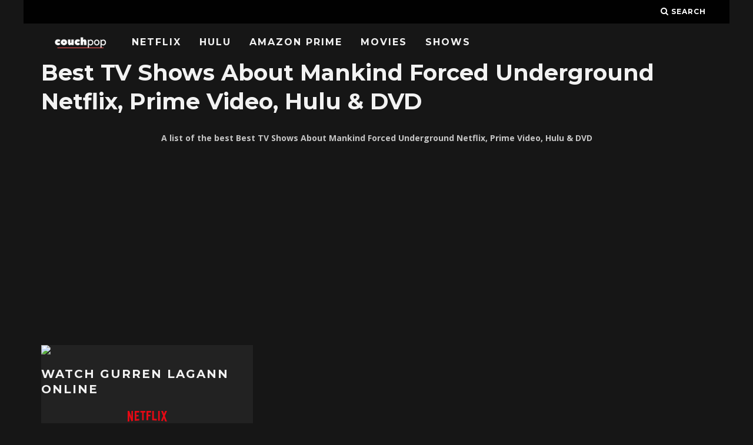

--- FILE ---
content_type: text/html; charset=utf-8
request_url: https://www.google.com/recaptcha/api2/aframe
body_size: 269
content:
<!DOCTYPE HTML><html><head><meta http-equiv="content-type" content="text/html; charset=UTF-8"></head><body><script nonce="7Z0CSaLuTZMWbkylDDASBQ">/** Anti-fraud and anti-abuse applications only. See google.com/recaptcha */ try{var clients={'sodar':'https://pagead2.googlesyndication.com/pagead/sodar?'};window.addEventListener("message",function(a){try{if(a.source===window.parent){var b=JSON.parse(a.data);var c=clients[b['id']];if(c){var d=document.createElement('img');d.src=c+b['params']+'&rc='+(localStorage.getItem("rc::a")?sessionStorage.getItem("rc::b"):"");window.document.body.appendChild(d);sessionStorage.setItem("rc::e",parseInt(sessionStorage.getItem("rc::e")||0)+1);localStorage.setItem("rc::h",'1769299975022');}}}catch(b){}});window.parent.postMessage("_grecaptcha_ready", "*");}catch(b){}</script></body></html>

--- FILE ---
content_type: text/css; charset=utf-8
request_url: https://couchpop.com/wp-content/plugins/beautiful-taxonomy-filters/public/css/beautiful-taxonomy-filters-dark-material.min.css?ver=2.4.3
body_size: 1389
content:
/**
* Dark Material Design – Inspired by googles new android design guidelines
* Makes use of CSS3 for some finer details
*/
.clearfix:after,.clearfix:before{display:block;overflow:hidden;height:0;content:"\0020"}.clearfix:after{clear:both}.clearfix{zoom:1}.beautiful-taxonomy-filters{margin:2em;padding:1em;-webkit-border-radius:2px;-moz-border-radius:2px;border-radius:2px;background:#212121;-webkit-box-shadow:0 2px 2px 0 rgba(0,0,0,0.15);-moz-box-shadow:0 2px 2px 0 rgba(0,0,0,0.15);box-shadow:0 2px 2px 0 rgba(0,0,0,0.15);-ms-border-radius:2px;-o-border-radius:2px;-ms-box-shadow:0 2px 2px 0 rgba(0,0,0,0.15);-o-box-shadow:0 2px 2px 0 rgba(0,0,0,0.15)}.beautiful-taxonomy-filters-tax{float:left;position:relative}.filter-count-1{width:100%}.filter-count-2{margin-right:5%;width:47.5%}.filter-count-2:nth-child(2n){margin-right:0}.filter-count-3{margin-right:5%;width:30%}.filter-count-3:nth-child(3n){margin-right:0}.filter-count-4{margin-right:5%;width:21.25%}.filter-count-4:nth-child(4n){margin-right:0}.filter-count-many{margin-right:5%;margin-bottom:5%;width:21.25%}.filter-count-many:nth-child(4n){margin-right:0}.beautiful-taxonomy-filters-label{display:block;margin-bottom:5px;color:#FFFFFF}.beautiful-taxonomy-filters-select{width:100%}.beautiful-taxonomy-filters-button{margin-top:20px;padding:10px 30px 11px;-webkit-border-radius:2px;-moz-border-radius:2px;border-radius:2px;background:#8bc34a;-webkit-box-shadow:0 1px 1px 0 rgba(0,0,0,0.25);-moz-box-shadow:0 1px 1px 0 rgba(0,0,0,0.25);box-shadow:0 1px 1px 0 rgba(0,0,0,0.25);color:#FFFFFF;vertical-align:bottom;text-transform:uppercase;font-weight:normal;-webkit-transition:all .3s ease-in-out;-moz-transition:all .3s ease-in-out;-ms-transition:all .3s ease-in-out;-o-transition:all .3s ease-in-out;transition:all .3s ease-in-out;-webkit-appearance:none;-moz-appearance:none;-ms-appearance:none;-o-appearance:none;appearance:none;-ms-border-radius:2px;-o-border-radius:2px;-ms-box-shadow:0 1px 1px 0 rgba(0,0,0,0.25);-o-box-shadow:0 1px 1px 0 rgba(0,0,0,0.25)}.beautiful-taxonomy-filters-button:hover{background:#9ccc65}.beautiful-taxonomy-filters-button:active{background:#7cb342}.beautiful-taxonomy-filters-clear-all{color:#FFFFFF}.select2-container .select2-choice{border:1px solid transparent;-webkit-border-radius:2px;-moz-border-radius:3px;border-radius:2px;background-image:none;-webkit-box-shadow:0 1px 1px 0 rgba(0,0,0,0.15);-moz-box-shadow:0 1px 1px 0 rgba(0,0,0,0.15);box-shadow:0 1px 1px 0 rgba(0,0,0,0.15);-ms-border-radius:3px;-o-border-radius:3px;-ms-box-shadow:0 1px 1px 0 rgba(0,0,0,0.15);-o-box-shadow:0 1px 1px 0 rgba(0,0,0,0.15)}.select2-dropdown-open .select2-choice{border:1px solid #e0e0e0;background:#FFF;-webkit-box-shadow:0 2px 2px 0 rgba(0,0,0,.15) !important;-moz-box-shadow:0 2px 2px 0 rgba(0,0,0,.15) !important;box-shadow:0 2px 2px 0 rgba(0,0,0,.15) !important;-ms-box-shadow:0 2px 2px 0 rgba(0,0,0,.15) !important;-o-box-shadow:0 2px 2px 0 rgba(0,0,0,.15) !important}.select2-container .select2-choice .select2-arrow{border-left:0;-webkit-border-radius:0;-moz-border-radius:0;border-radius:0;background:#9e9e9e;background-image:none;-ms-border-radius:0;-o-border-radius:0}.select2-search input,.select2-search-choice-close,.select2-container .select2-choice abbr,.select2-container .select2-choice .select2-arrow b{background-image:url('select2.png') !important}.select2-search{padding-top:4px}.select2-search input{border:1px solid #e0e0e0 !important;background:url('select2.png') no-repeat 100% -22px}.select2-drop{-webkit-border-radius:0 0 2px 2px;-moz-border-radius:0 0 2px 2px;border-radius:0 0 2px 2px;-webkit-box-shadow:0 2px 2px 0 rgba(0,0,0,.15) !important;-moz-box-shadow:0 2px 2px 0 rgba(0,0,0,.15) !important;box-shadow:0 2px 2px 0 rgba(0,0,0,.15) !important;-ms-border-radius:0 0 2px 2px;-o-border-radius:0 0 2px 2px;-ms-box-shadow:0 2px 2px 0 rgba(0,0,0,.15) !important;-o-box-shadow:0 2px 2px 0 rgba(0,0,0,.15) !important}.select2-drop-active{border:1px solid #e0e0e0;border-top:none}.select2-results .select2-highlighted,.select2-container--default .select2-results__option--highlighted[aria-selected]{background:#9e9e9e}.select2-results .level-1{padding-left:10px}.select2-results .level-2{padding-left:20px}.select2-drop.select2-drop-above{border-radius:0}.select2-drop.select2-drop-above.select2-drop-active{border-top:1px solid #e0e0e0;-webkit-border-radius:0 0 2px 2px;-moz-border-radius:0 0 2px 2px;border-radius:0 0 2px 2px;-webkit-box-shadow:0 2px 2px 0 rgba(0,0,0,.15) !important;-moz-box-shadow:0 2px 2px 0 rgba(0,0,0,.15) !important;box-shadow:0 2px 2px 0 rgba(0,0,0,.15) !important;-ms-border-radius:0 0 2px 2px;-o-border-radius:0 0 2px 2px;-ms-box-shadow:0 2px 2px 0 rgba(0,0,0,.15) !important;-o-box-shadow:0 2px 2px 0 rgba(0,0,0,.15) !important}.select2-dropdown-open .select2-choice,.select2-dropdown-open .select2-choices{-moz-border-radius:0;-webkit-border-radius:0;-ms-border-radius:0;-o-border-radius:0;border-radius:0;background-image:none}.select2-container .term-description{font-size:0.75em;font-style:italic}.select2-results__option{line-height:1.25}@media only screen and (-webkit-min-device-pixel-ratio: 1.5),only screen and (min-resolution: 2dppx){.select2-search input,.select2-search-choice-close,.select2-container .select2-choice abbr,.select2-container .select2-choice .select2-arrow b{background-image:url('select2x2.png') !important;background-size:60px 40px !important;background-repeat:no-repeat !important}.select2-search input{background-position:100% -21px !important}}@media all and (max-width: 40em){.filter-count-4,.filter-count-3,.filter-count-many{margin-right:5%;width:47.5%;margin-bottom:5%}.filter-count-4:nth-child(4n),.filter-count-many:nth-child(4n),.filter-count-3:nth-child(3n){margin-right:5%}.filter-count-4:nth-child(2n),.filter-count-many:nth-child(2n),.filter-count-3:nth-child(2n){margin-right:0}}@media all and (max-width: 30em){.filter-count-4,.filter-count-3,.filter-count-many{margin-right:0%;margin-bottom:5%;width:100%}.filter-count-4:nth-child(4n),.filter-count-many:nth-child(4n),.filter-count-3:nth-child(3n){margin-right:0}.filter-count-4:nth-child(2n),.filter-count-many:nth-child(2n),.filter-count-3:nth-child(2n){margin-right:0}}.beautiful-taxonomy-filters-active-filter{margin:.5em 2em}.beautiful-taxonomy-filters-info-heading{margin-top:0px;margin-bottom:.5em}.beautiful-taxonomy-filters-single-tax .single-tax-key{font-weight:bold}.beautiful-taxonomy-filters-widget .beautiful-taxonomy-filters-tax{width:100%;margin-bottom:20px}

--- FILE ---
content_type: application/javascript; charset=utf-8
request_url: https://couchpop.com/wp-content/themes/15zine/library/js/cb-scripts.min.js?ver=3.2.2
body_size: 6751
content:
/* Copyright Codetipi - 15Zine 3.2.2 */
/* global jQuery, cbScripts, cookie */
function onYouTubeIframeAPIReady(){CbYTPlayer.length>0&&(cbYTPlayerHolder=new YT.Player("cb-yt-player-"+cbEmbedIconData,{videoId:cbYouTubeVideoID}))}!function(s){"use strict";function e(e){e.each(function(){var e=s(this).attr("src");e&&(e.indexOf("yout")>-1||e.indexOf("vimeo")>-1||e.indexOf("daily")>-1)&&s(this).wrap('<div class="cb-video-frame"></div>')})}function a(){g=js===!0?A>781?O.scrollTop()+32:O.scrollTop()+46:O.scrollTop(),v=g>rs?2:1,rs=g,t()}function t(){Hs||(requestAnimationFrame(i),Hs=!0)}function c(){Ps===!1&&(i(),i(),Ps=!0)}function i(){if(H.hasClass("cb-sticky-mm")&&(H.hasClass("cb-sticky-menu-up")?g>=S&&1===v?H.addClass("cb-stuck"):H.removeClass("cb-stuck"):g>=S&&0!=g?H.addClass("cb-stuck"):H.removeClass("cb-stuck")),A>767&&qs===!1&&gs.length&&gs.each(function(e){var a=s(this),t=a.find(".cb-sidebar"),c=t.outerHeight(!0),i=a.offset().top,l=t.offset().top,n=l+c,r=parseInt(t.css("margin-top"),10),o=i+c,d=E+g,b=a.parent(),f=b.children(":first"),p=parseInt(b.css("padding-top"),10),u=b.offset().top+p,h=b.outerHeight(),m=u+h;return Ms=g-i,H.hasClass("home")||H.hasClass("page")||!f.hasClass("cb-module-fw")&&!f.hasClass("cb-grid-block")||(u+=f.outerHeight()),w=1===a.prev().length?a.prev().outerHeight(!0):a.next().outerHeight(!0),c<w?(a.css("height",w),void(c>E?Ms<=0?(t.removeClass("cb-is-stuck cb-is-stuck-t cb-is-stuck-perm cb-is-stuck-frozen"),t.css("top","")):d>m?(t.removeClass("cb-is-stuck cb-is-stuck-t"),t.addClass("cb-is-stuck-perm")):1==v?t.hasClass("cb-is-stuck-frozen")?g+r>=l?(t.addClass("cb-is-stuck-frozen"),t.removeClass("cb-is-stuck cb-is-stuck-t")):(t.removeClass("cb-is-stuck-perm cb-is-stuck cb-is-stuck-frozen"),t.addClass("cb-is-stuck-t"),t.css("top","")):t.hasClass("cb-is-stuck")?(t.addClass("cb-is-stuck-frozen"),t.removeClass("cb-is-stuck cb-is-stuck-t"),t.css("top",l-u-r)):((t.hasClass("cb-is-stuck")||t.hasClass("cb-is-stuck-t")||t.hasClass("cb-is-stuck-perm"))&&(i<g&&l>i?(t.addClass("cb-is-stuck-t"),t.removeClass("cb-is-stuck-perm cb-is-stuck")):(t.removeClass("cb-is-stuck-t cb-is-stuck-perm cb-is-stuck cb-is-stuck-frozen"),t.css("top",""))),m<g+c&&(t.removeClass("cb-is-stuck-t cb-is-stuck"),t.addClass("cb-is-stuck-perm"))):t.hasClass("cb-is-stuck-frozen")?n<d+r&&(t.removeClass("cb-is-stuck-frozen"),t.css("top",""),t.addClass("cb-is-stuck"),t.removeClass("cb-is-stuck-perm cb-is-stuck-t")):t.hasClass("cb-is-stuck-t")?(t.addClass("cb-is-stuck-frozen"),t.removeClass("cb-is-stuck cb-is-stuck-t"),t.css("top",l-u-r)):t.hasClass("cb-is-stuck-perm")&&i<g&&l>i||(o<d?(t.addClass("cb-is-stuck"),t.removeClass("cb-is-stuck-perm cb-is-stuck-t")):(t.removeClass("cb-is-stuck cb-is-stuck-t cb-is-stuck-perm cb-is-stuck-frozen"),t.css("top",""))):(i<g?(t.addClass("cb-is-stuck-t"),t.removeClass("cb-is-stuck-perm")):t.removeClass("cb-is-stuck cb-is-stuck-t cb-is-stuck-perm"),m<g+c&&(t.removeClass("cb-is-stuck-t"),t.addClass("cb-is-stuck-perm"))))):(a.css("height",""),t.removeClass("cb-is-stuck-perm"),void t.addClass("cb-is-stuck-permaasfsfa"))}),A<768&&js===!0&&(92-g>=0?(H.removeClass("cb-tm-stuck"),32==g?(Ts.css("top",46),Ys.css("top",46)):(Ts.css("top",92-g),Ys.css("top",92-g))):(H.addClass("cb-tm-stuck"),Ts.css("top",0),Ys.css("top",0))),0!==Is.length&&qs===!1)if(g<E){H.removeClass("cb-par-hidden"),js===!0&&(g-=32);var e=g/2,a=e+"px";Is.css({"-webkit-transform":"translate3d(0, "+a+", 0)",transform:"translate3d(0, "+a+", 0)"})}else H.addClass("cb-par-hidden");if(xs.length&&Ss===!0){var t=s(".cb-pagination-button").closest(".cb-main"),c=t.find("article").last();if(c.hasClass("cb-grid-x")&&(c=c.children().last()),c.visible(!0)){Ss=!1;var i=s(".cb-pagination-button").find("a").attr("href");"undefined"!=typeof i&&(t.addClass("cb-pre-load cb-pro-load"),s.get(i,function(e){var a,c;"undefined"!=typeof _gaq&&null!==_gaq&&_gaq.push(["_trackPageview",i]),"undefined"!=typeof ga&&null!==ga&&ga("send","pageview",i),c=s(e).filter("#cb-outer-container").find(".cb-pagination-button").closest(".cb-main"),s(c).find(".cb-category-top, .cb-module-header, .cb-grid-block, .cb-breadcrumbs").remove(),s(c).children().addClass("cb-slide-up"),a=c.html(),t.children().last().remove(),t.append(a),t.removeClass("cb-pro-load"),y=t.next().find(".cb-is-stuck-perm"),y.length&&(y.removeClass("cb-is-stuck-perm"),y.addClass("cb-is-stuck"))}))}}l(_s),Hs=!1}function l(e){s.each(e,function(e,a){s(a).visible(!0)&&s(a).addClass("cb-trigger")})}function n(s,e){if(e.hasClass(cbScripts.cbFsClass))if(s.hasClass("wp-caption")){var a=s.find("img");a.hasClass("size-full")&&(s.addClass("cb-hide-bars cb-fs-img"),a.addClass("cb-vw-img"),Os===!0?s.css({"margin-right":N.width()/2-A/2,"max-width":"none"}).addClass("cb-fs-embed"):s.css({"margin-left":N.width()/2-A/2,"max-width":"none"}).addClass("cb-fs-embed"),s.add(a).css("width",A))}else s.hasClass("size-full")&&(s.addClass("cb-hide-bars cb-fs-img cb-vw-img"),Os===!0?s.css({"margin-right":N.width()/2-A/2,"max-width":"none",width:A}):s.css({"margin-left":N.width()/2-A/2,"max-width":"none",width:A}))}function r(s){s.imagesLoaded({background:!0},function(){s.addClass("cb-fis-bg-ldd")})}function o(s){Fs.update(),Gs.removeClass("cb-pro-load"),new ScrollMagic.Scene({triggerElement:s}).addTo(Ls).on("enter leave",function(e){d(s,e.type)})}function d(s,e){if("leave"==e){var a=s.prev().data("cb-purl");"undefined"!=typeof a&&window.history.pushState("","",a)}else window.history.pushState("","",s.data("cb-purl"))}function b(){s.ajax({method:"GET",data:{action:"cb_alp_l",cbALlNonce:cbScripts.cbALlNonce,cbPostId:cbScripts.cbPostID,cbCounter:zs},url:cbScripts.cbUrl,beforeSend:function(){},success:function(a){if(0===a.length)return void Gs.addClass("cb-no-more");if(X.append(a),s("#cb-al-post-"+zs+" #cb-gallery-post").length&&(s("#cb-al-post-"+zs+" #cb-gallery-post").slick({variableWidth:!0,centerMode:!1,rtl:Os,prevArrow:'<i class="fa cb-slider-arrow cb-slider-arrow-p fa-angle-left"></i>',nextArrow:'<i class="fa cb-slider-arrow cb-slider-arrow-n fa-angle-right"></i>'}),s("#cb-al-post-"+zs+" #cb-gallery-post").find(".slick-track").children().addClass("cb-slider-ldd").removeClass("cb-slider-hidden")),s("#cb-al-post-"+zs+" .cb-slider-1").flexslider({maxItems:1,minItems:1,keyboard:!0,multipleKeyboard:!0,animation:"slide",slideshow:cbScripts.cbSlider[1],slideshowSpeed:cbScripts.cbSlider[2],animationSpeed:cbScripts.cbSlider[0],pauseOnHover:cbScripts.cbSlider[3],controlNav:!1,nextText:'<i class="fa fa-angle-right"></i>',prevText:'<i class="fa fa-angle-left"></i>'}),s("#cb-al-post-"+zs+" .cb-slideshow-wrap").length&&(s("#cb-al-post-"+zs+" .cb-slideshow-wrap").slick({infinite:!0,rtl:Os,speed:500,fade:!0,autoplay:!0,autoplaySpeed:3500,cssEase:"linear",arrows:!1,pauseOnHover:!1}),s("#cb-al-post-"+zs+" .cb-slideshow-wrap").find(".slick-track").children().addClass("cb-slider-ldd").removeClass("cb-slider-hidden")),s("#cb-al-post-"+zs+" #cb-review-container").length){var t=s("#cb-al-post-"+zs+" #cb-review-container").find(".cb-overlay span");t.length&&(_s=_s.add(t)),Vs=Vs.add(s("#cb-al-post-"+zs).find(".cb-user-rating-wrap")),u(Vs)}s("#cb-al-post-"+zs+" .cb-fis").on("click",".cb-embed-icon",function(e){e.preventDefault(),C=s(this).data("cb-pid"),s("#cb-media-trigger-"+C).addClass("cb-active"),s("#cb-media-trigger-"+C).find(".cb-close-m").click(function(){H.removeClass("cb-m-modal-on")}),H.addClass("cb-m-modal-on")}),N=s("#cb-al-post-"+zs+" .cb-entry-content"),s("#cb-al-post-"+zs).find(".alignnone").each(function(){n(s(this),s("#cb-al-post-"+zs+" .cb-post-wrap"))});var c=s("#cb-al-post-"+zs+" #cb-featured-image");c.find(".cb-fis-bg").length&&r(c.find(".cb-fis-bg")),c.hasClass("cb-fis-block-parallax")&&s("#cb-al-post-"+zs+" #cb-parallax-bg").css("height",E),s("#cb-al-post-"+zs+' [id^="cb-likes-"]').length&&f(s("#cb-al-post-"+zs+' [id^="cb-likes-"]')),c.hasClass("cb-fis-fs")&&c.css("height",E),s("#cb-al-post-"+zs).find(".cb-sticky-sidebar").length&&(gs=gs.add(s("#cb-al-post-"+zs).find(".cb-sticky-sidebar"))),I=s("#cb-al-post-"+zs).data("cb-purl"),p(),o(s("#cb-al-post-"+zs)),e(s("#cb-al-post-"+zs).find("iframe")),s("#cb-al-post-"+zs).find(".cb-video-frame").fitVids(),"undefined"!=typeof _gaq&&null!==_gaq&&_gaq.push(["_trackPageview",I]),"undefined"!=typeof ga&&null!==ga&&ga("send","pageview",I),s.ajax({url:cbScripts.cbPlURL+"/jetpack/modules/tiled-gallery/tiled-gallery/tiled-gallery.js",type:"HEAD",success:function(){s.getScript(cbScripts.cbPlURL+"/jetpack/modules/tiled-gallery/tiled-gallery/tiled-gallery.js")}}),zs++},error:function(s,e,a){console.log("cbsa "+s+" :: "+e+" :: "+a)}})}function f(e){var a=Cookies.get("cb_lks"),t=s("#_zinenonce").attr("value");e.each(function(){s(this).click(function(e){var c=s(this),i=c.data("cb-pid");c.hasClass("cb-lkd")||c.hasClass("cb-lking")||a instanceof Array&&a.indexOf(i)>-1||(c.addClass("cb-lking"),e.preventDefault(),s.ajax({type:"POST",data:{action:"cb_lks_a_l",cbZineAlNonce:t,cbLksPid:i},url:cbScripts.cbUrl,dataType:"json",beforeSend:function(){c.addClass("cb-loading")},success:function(s){Cookies.set("cb_lks",s[1],{expires:14}),c.addClass("cb-lkd"),c.removeClass("cb-lkd-0"),"-1"!==s[0]&&"null"!==s[0]&&c.find(".cb-likes-int").html(s[0]),c.removeClass("cb-lking")},error:function(s,e,a){console.log("cb_lks_ "+s+" :: "+e+" :: "+a)}}))})})}function p(){A>767&&s(".cb-tip-bot").tipper({direction:"bottom",follow:!0})}function u(e){e.each(function(){var e,a,t,c=s(this),i=c.closest("#cb-review-container").data("cb-pid"),l=c.find(".cb-criteria-score.cb-average-score"),n=c.find(".cb-criteria"),r=n.attr("data-cb-text"),o=c.find(".cb-overlay"),d=l.text(),b=n.html();c.hasClass("cb-voted")||As instanceof Array&&As.indexOf(cbUserRatingPId)>-1||(o.length?(e=o.find("span"),a=c.find(".cb-overlay"),t=e.css("width")):(o=c.find(".cb-overlay-stars"),a=c.find(".cb-overlay-stars"),e=o.find("span"),t=e.css("width"),"125px"!==t&&e.addClass("cb-zero-stars-trigger")),a.on("mousemove click mouseleave mouseenter",function(a){var f,p,u=s(this).parent().offset(),h=s(this).offset(),m=c.width()/100,g=o.width()/100;if(c.hasClass("stars")?Math.round(h.left)<=a.pageX&&(p=Math.round((a.pageX-Math.round(h.left))/g),f=(Math.round(10*p/20)/10).toFixed(1),f<0&&(f=0),f>5&&(f=5),x=Os===!0?p:100-p):(p=Math.ceil((a.pageX-u.left)/m),x=Os===!0?100-p:p),c.hasClass("points")?(f=Os===!0?((100-p)/10).toFixed(1):(p/10).toFixed(1),l.text(f)):c.hasClass("percentage")&&(f=Os===!0?100-p+"%":p+"%",l.text(f)),e.hasClass("cb-bar-ani")&&e.removeClass("cb-bar-ani"),e.hasClass("cb-bar-ani-stars")&&e.removeClass("cb-bar-ani-stars").css("width",100-p+"%"),x>100&&(x=100),x<1&&(x=0),e.css("width",x+"%"),"mouseenter"==a.type&&n.fadeOut(75,function(){s(this).fadeIn(75).text(r)}),"mouseleave"==a.type&&(e.animate({width:t},300),l.text(d),n.fadeOut(75,function(){s(this).fadeIn(75).html(b)})),"click"==a.type)return D=c.attr("data-cb-nonce"),c.hasClass("points")&&(f=10*f),c.hasClass("stars")&&(f=20*f),u=s(this).parent().offset(),o.off("mousemove click mouseleave mouseenter"),s.ajax({type:"POST",data:{action:"cb_a_s",cburNonce:D,cbNewScore:parseInt(f),cbPostID:i},url:cbScripts.cbUrl,dataType:"json",success:function(a){var t=a[0],i=a[2];n.fadeOut(550,function(){s(this).fadeIn(550).html(b).find(".cb-votes-count").html(i)}),"-1"!==t&&"null"!==t&&(c.hasClass("points")?l.html((t/10).toFixed(1)):c.hasClass("percentage")?l.html(t+"%"):t=100-t,e.css("width",t+"%"),c.addClass("cb-voted cb-tip-bot").off("click")),c.tipper({direction:"bottom",follow:!0}),cookie.enabled()&&Cookies.set("cb_user_rating",a[3],{expires:14})},error:function(s,e,a){console.log("cbur "+s+" :: "+e+" :: "+a)}}),!1}))})}function h(){qs===!1&&Bs.length>0&&cbYTPlayerHolder.playVideo()}function m(){qs===!1&&Bs.length>0&&cbYTPlayerHolder.pauseVideo()}var g,v,C,k,w,y,S,x,T,_,I,D,P,j=s("#cb-overlay"),H=s("body"),O=s(window),z=s(document),E=O.height()+1,A=O.width(),M=s(".cb-main"),N=M.find(".cb-entry-content"),q=N.find(".alignnone"),Y=s(".cb-main-nav"),U=Y.children(),G=s(".cb-slider-1"),L=s(".cb-slider-2"),F=s(".cb-slider-3"),V=s("html, body"),W=s("#cb-to-top"),Q=s(".cb-module-block-fs"),R=s("#cb-container"),B=R.find(".cb-section-fs"),K=R.find("section:first").find("div:first div:first"),X=s("#cb-content"),Z=s(".cb-vertical-down"),J=s("#cb-featured-image"),$=s(".cb-fis-fs"),ss=s("#cb-parallax-bg"),es=s("#cb-gallery-post"),as=J.find(".cb-slideshow-wrap"),ts=s("#cb-nav-bar"),cs=s('[id^="cb-s-trigger"]'),is=s("#cb-menu-search"),ls=is.find("input"),ns=s("#cb-trend-menu-item"),rs=0,os=0,ds=is.find("#cb-s-results"),bs=s("#cb-lwa"),fs=s('[id^="cb-lwa-trigger"]'),ps=s(".cb-close-m").add(j),us=bs.find(".cb-title-trigger"),hs=bs.find(".lwa-form"),ms=hs.find(".cb-form-input-username"),gs=s(".cb-sticky-sidebar"),vs=[9,13,16,17,18,20,32,45,116],Cs=(s("#cb-footer"),s("#cb-mob-open")),ks=s("#cb-mob-close"),ws=s(".cb-embed-icon"),ys=ws.data("cb-pid"),Ss=!0,xs=s("#cb-blog-infinite-scroll"),Ts=s("#cb-top-menu").find(".cb-top-menu-wrap"),_s=s("#cb-review-container").find(".cb-overlay span"),Is=s("#cb-par-wrap").find(".cb-image"),Ds=H.attr("data-cb-bg"),Ps=!1,js=!1,Hs=!1,Os=!1,zs=0,Es=s('[id^="cb-likes-"]'),As=Cookies.get("cb_user_rating"),Ms=[],Ns=N.find("iframe"),qs=!1,Ys=s("#cb-mob-menu");if(s("#cb-mob-menu .cb-has-children").prepend('<span class="cb-icon-plus"></span>'),s("#cb-mob-menu .cb-has-children .cb-icon-plus").click(function(e){e.preventDefault(),s(this).hasClass("cb-selected")?(s(this).removeClass("cb-selected"),s(this).next().next().removeClass("cb-mob-ul-show")):(s(this).addClass("cb-selected"),s(this).next().next().addClass("cb-mob-ul-show"))}),(H.hasClass("cb-body-tabl")||H.hasClass("cb-body-mob"))&&(qs=!0),B.each(function(){s(this).next().hasClass("cb-hp-section")&&s(this).next().addClass("cb-section-after-fs")}),K.hasClass("cb-module-header")&&!H.hasClass("paged")&&K.parent().addClass("cb-first-mod-pad"),J.length&&J.hasClass("cb-fis-with-bg")&&r(J.find(".cb-fis-bg")),"undefined"!=typeof Ds&&H.backstretch(Ds,{fade:750}),G.each(function(){var e=s(this);e.hasClass("cb-recent-slider")||e.find(".slides > li").css("height",e.width()/2.333333)}),H.hasClass("rtl")&&(Os=!0),H.hasClass("admin-bar")&&(js=!0),ts.length&&A>767&&(P=ts.outerHeight()),$.length){var Us=J.offset().top;k=E-Us}if(ts.css("height",P),$.css("height",k),ss.css("height",E),Cs.click(function(s){s.preventDefault(),H.addClass("cb-mob-op")}),ns.click(function(e){e.preventDefault(),s(this).closest(".cb-trending").hasClass("cb-tap")?(H.removeClass("cb-mm-on"),s(this).closest(".cb-trending").removeClass("cb-tap")):(H.addClass("cb-mm-on"),s(this).closest(".cb-trending").addClass("cb-tap"))}),ks.click(function(s){s.preventDefault(),H.removeClass("cb-mob-op")}),e(Ns),window.addEventListener("scroll",a,!1),q.each(function(){n(s(this),H)}),s("#cb-alp-loader").length)var Gs=s("#cb-alp-loader"),Ls=new ScrollMagic.Controller,Fs=new ScrollMagic.Scene({triggerElement:Gs,offset:-800}).addTo(Ls).on("enter",function(s){Gs.hasClass("cb-pro-load")||(Gs.addClass("cb-pro-load"),b())});Es.length&&f(Es);var Vs=s('[id^="cb-vote-"]');u(Vs),Z.click(function(s){s.preventDefault(),H.hasClass("page-template-page-15zine-builder")?X.length?V.animate({scrollTop:X.offset().top-60},1500):V.animate({scrollTop:R.find("section").eq(0).offset().top-60},1500):V.animate({scrollTop:M.offset().top-60},1500)}),W.click(function(s){s.preventDefault(),V.animate({scrollTop:0},1500)}),s(".cb-module-half:odd").each(function(){s(this).prev().addBack().wrapAll(s("<div/>",{"class":"cb-double-block clearfix"}))}),Q.each(function(){var e=s(this);e.css({"margin-left":X.width()/2-A/2,"max-width":"none",width:A})}),fs.click(function(s){s.preventDefault(),H.addClass("cb-lwa-modal-on"),qs===!1&&ms.focus()}),cs.click(function(s){s.preventDefault(),H.addClass("cb-s-modal-on"),qs===!1&&ls.focus()}),ws.click(function(e){e.preventDefault(),H.addClass("cb-m-modal-on"),s("#cb-media-trigger-"+ys).addClass("cb-active"),h()}),ps.click(function(){s('[id^="cb-media-trigger-"]').removeClass("cb-active"),H.removeClass("cb-lwa-modal-on cb-s-modal-on cb-m-modal-on"),m()}),z.keyup(function(s){27==s.keyCode&&(H.removeClass("cb-lwa-modal-on cb-s-modal-on cb-m-modal-on"),m())});var Ws=bs.find(".lwa-form"),Qs=bs.find(".lwa-remember"),Rs=bs.find(".lwa-register-form");us.click(function(e){e.preventDefault();var a=s(this);us.removeClass("cb-active"),a.addClass("cb-active"),a.hasClass("cb-trigger-reg")?(Ws.add(Qs).removeClass("cb-form-active"),Rs.addClass("cb-form-active")):a.hasClass("cb-trigger-pass")?(Rs.add(Ws).removeClass("cb-form-active"),Qs.addClass("cb-form-active")):(Rs.add(Qs).removeClass("cb-form-active"),Ws.addClass("cb-form-active"))}),s(".tiled-gallery").find("a").attr("rel","tiledGallery"),s(".gallery").find("a").attr("rel","tiledGallery"),s(document).ready(function(s){function e(){var e=ls.val();0===e.length&&ds.empty(),e.length<3||s.ajax({type:"GET",data:{action:"cb_s_a",cbi:e},url:cbScripts.cbUrl,beforeSend:function(){is.find(".cb-s-modal-inner").addClass("cb-pro-load")},success:function(e){is.addClass("cb-padded"),ds.html(s(e)),s("#cb-s-all-results").click(function(e){e.preventDefault(),s("#cb-s-results").prev().trigger("submit")})},error:function(s,e,a){console.log("cbsa "+s+" :: "+e+" :: "+a)}})}if(ts.length&&A>767&&(S=ts.offset().top),p(),s(".cb-toggler").find(".cb-toggle").click(function(e){e.preventDefault(),s(this).parent().toggleClass("cb-on")}),s(".cb-tabs").find("> ul").tabs(".cb-panes .cb-tab-content"),N.find("a").has("img").each(function(){var e=s("img",this).attr("title"),a=s(this).attr("href"),t=s(this).attr("rel");if("undefined"!=typeof e&&s(this).attr("title",e),"undefined"!=typeof a&&"prettyPhoto[product-gallery]"!==t){var c=a.split("."),i=s(c)[s(c).length-1];"jpg"!==i&&"jpeg"!==i&&"png"!==i&&"gif"!==i&&"tif"!==i||s(this).addClass("cb-lightbox")}}),s(".cb-video-frame").fitVids(),s.prototype.boxer&&s(".cb-lightbox").boxer({fixed:!0}),G.flexslider({maxItems:1,minItems:1,keyboard:!0,multipleKeyboard:!0,animation:"slide",slideshow:cbScripts.cbSlider[1],slideshowSpeed:cbScripts.cbSlider[2],animationSpeed:cbScripts.cbSlider[0],pauseOnHover:cbScripts.cbSlider[3],controlNav:!1,nextText:'<i class="fa fa-angle-right"></i>',prevText:'<i class="fa fa-angle-left"></i>'}),s(".cb-slider-grid-3").flexslider({maxItems:1,minItems:1,keyboard:!0,multipleKeyboard:!0,animation:"slide",slideshow:cbScripts.cbSlider[1],slideshowSpeed:cbScripts.cbSlider[2],animationSpeed:cbScripts.cbSlider[0],pauseOnHover:cbScripts.cbSlider[3],controlNav:!1,nextText:'<i class="fa fa-angle-right"></i>',prevText:'<i class="fa fa-angle-left"></i>'}),_=H.hasClass("cb-sidebar-none-fw")?3:2,L.flexslider({maxItems:_,minItems:1,animation:"slide",slideshow:cbScripts.cbSlider[1],slideshowSpeed:cbScripts.cbSlider[2],animationSpeed:cbScripts.cbSlider[0],pauseOnHover:cbScripts.cbSlider[3],itemWidth:300,itemMargin:3,controlNav:!1,nextText:'<i class="fa fa-angle-right"></i>',prevText:'<i class="fa fa-angle-left"></i>'}),F.flexslider({maxItems:3,minItems:1,animation:"slide",slideshow:cbScripts.cbSlider[1],slideshowSpeed:cbScripts.cbSlider[2],animationSpeed:cbScripts.cbSlider[0],pauseOnHover:cbScripts.cbSlider[3],itemWidth:300,itemMargin:3,controlNav:!1,nextText:'<i class="fa fa-angle-right"></i>',prevText:'<i class="fa fa-angle-left"></i>'}),qs===!1?U.hoverIntent(function(){H.addClass("cb-mm-on")},function(){H.removeClass("cb-mm-on")}):U.on("click",function(e){var a=s(this);if(a.siblings(".cb-tap").removeClass("cb-tap"),a.hasClass("cb-trending")||0===a.find("> div").length);else{if(a.hasClass("cb-tap"))return!0;e.preventDefault(),H.addClass("cb-mm-on"),a.addClass("cb-tap")}}),V.on("mousewheel DOMMouseScroll",function(){V.stop()}),z.ajaxStop(function(){Ss=!0,s(".cb-pro-load").removeClass("cb-pro-load")}),R.on("click","#cb-blog-infinite-load a",function(e){e.preventDefault();var a=s(this).attr("href"),t=s(this).parent(),c=s(this).closest(".cb-main");s(this).hasClass("cb-pre-load")||(c.addClass("cb-pre-load cb-pro-load"),s(this).addClass("cb-pre-load"),s.get(a,function(e){var i,l;"undefined"!=typeof _gaq&&null!==_gaq&&_gaq.push(["_trackPageview",a]),"undefined"!=typeof ga&&null!==ga&&ga("send","pageview",a),l=s(e).filter("#cb-outer-container").find(".cb-main"),s(l).find(".cb-category-top, .cb-module-header, .cb-grid-block, .cb-breadcrumbs").remove(),s(l).children().addClass("cb-slide-up"),i=l.html(),c.append(i),c.removeClass("cb-pro-load"),t.addClass("cb-hidden"),y=c.next().find(".cb-is-stuck-perm"),y.length&&(y.removeClass("cb-is-stuck-perm"),y.addClass("cb-is-stuck")),null!==cbScripts.cbShortName&&(window.DISQUSWIDGETS=void 0,s.getScript("http://"+cbScripts.cbShortName+".disqus.com/count.js"))}))}),s(".cb-c-l").hoverIntent(function(){var e=s(this),a=s(this).text(),t=e.closest("div");if(t.hasClass("cb-big-menu")){var c=e.attr("data-cb-c"),i=e.attr("href"),l=s(t[0].firstChild),n=l.find("ul"),r=l.find(".cb-upper-title"),o=r.find(".cb-see-all"),d=r.find("h2");d.text()!==a&&s.ajax({type:"GET",data:{action:"cb_mm_a",cid:c,acall:1},url:cbScripts.cbUrl,beforeSend:function(){l.addClass("cb-pro-load")},success:function(e){d.text(a),n.html(s(e)),n.find("> li").addClass("cb-slide-to-r"),o.attr("href",i)},error:function(s,e,a){console.log("cbmm "+s+" :: "+e+" :: "+a)}})}},function(){}),s(".cb-trending-op").click(function(e){e.preventDefault();var a=s(this),t=s("#cb-trending-block"),c=t.find(".cb-trending-op"),i=t.find("#cb-trend-data"),l=a.attr("data-cb-r");a.hasClass("cb-selected")||s.ajax({type:"GET",data:{action:"cb_t_a",cbr:l},url:cbScripts.cbUrl,beforeSend:function(){t.addClass("cb-pro-load")},success:function(e){c.removeClass("cb-selected"),a.addClass("cb-selected"),i.html(s(e))},error:function(s,e,a){console.log("cbr "+s+" :: "+e+" :: "+a)}})}),ls.keyup(function(a){os&&clearTimeout(os),27==a.keyCode?H.removeClass("cb-lwa-modal-on"):s.inArray(a.keyCode,vs)==-1&&(H.hasClass("cb-las-off")||(os=setTimeout(e,300)))}),$.length){var a=J.offset().top,t=E-a;$.css("height",t),ss.css("height",E)}es.length&&(es.slick({variableWidth:!0,centerMode:!0,rtl:Os,prevArrow:'<i class="fa cb-slider-arrow cb-slider-arrow-p fa-angle-left"></i>',nextArrow:'<i class="fa cb-slider-arrow cb-slider-arrow-n fa-angle-right"></i>'}),es.on("swipe",function(s,e,a,t){H.addClass("cb-arrows-hover")}),T=es.find(".cb-slider-arrow"),T.on({mouseenter:function(){H.addClass("cb-arrows-hover")},mouseleave:function(){H.removeClass("cb-arrows-hover")}}),s("#cb-content").click(function(s){s.target==this&&H.removeClass("cb-arrows-hover")})),as.length&&as.slick({infinite:!0,speed:500,rtl:Os,fade:!0,autoplay:!0,autoplaySpeed:3500,cssEase:"linear",arrows:!1,pauseOnHover:!1})}),s(window).load(function(){es.find(".slick-track").children().addClass("cb-slider-ldd").removeClass("cb-slider-hidden"),as.find(".slick-track").children().addClass("cb-slider-ldd").removeClass("cb-slider-hidden");var e=s(".tabbernav"),a=e.children().length;4===a&&e.addClass("cb-tab-4"),3===a&&e.addClass("cb-tab-3"),2===a&&e.addClass("cb-tab-2"),1===a&&e.addClass("cb-tab-1"),g=js===!0?O.scrollTop()+32:O.scrollTop(),c()}),s(window).resize(function(){var e,a;E=O.height()+1,A=O.width(),G.each(function(){var e=s(this);e.hasClass("cb-recent-slider")||e.find(".slides > li").css("height",e.width()/2.333333)}),$.length&&(e=J.offset().top,a=E-e),ss.css("height",E),$.css("height",a),H.hasClass("cb-stuck")||ts.length&&A>767&&(ts.css("height",""),P=ts.outerHeight(),ts.css("height",P)),A<767&&gs.css("height",""),Q.each(function(){var e=s(this),a=O.width();e.css({"margin-left":X.width()/2-a/2,"max-width":"none",width:a})}),X.find(".alignnone").each(function(){n(s(this),s(this).closest(".cb-embed-fs"))})});var Bs=s("#cb-yt-player-"+ys)}(jQuery);var cbYTPlayerHolder,cbEmbedIconData=jQuery(".cb-embed-icon").data("cb-pid"),CbYTPlayer=jQuery("#cb-yt-player-"+cbEmbedIconData),cbYouTubeVideoID=CbYTPlayer.text();if(CbYTPlayer.length>0){var tag=document.createElement("script");tag.src="//www.youtube.com/iframe_api";var firstScriptTag=document.getElementsByTagName("script")[0];firstScriptTag.parentNode.insertBefore(tag,firstScriptTag)}